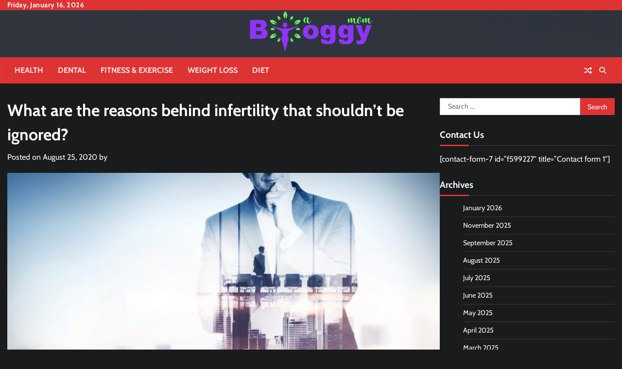

--- FILE ---
content_type: text/html; charset=UTF-8
request_url: https://www.abloggymom.com/what-are-the-reasons-behind-infertility-that-shouldnt-be-ignored/
body_size: 10960
content:
<!doctype html>
<html lang="en-US">
<head>
	<meta charset="UTF-8">
	<meta name="viewport" content="width=device-width, initial-scale=1">
	<link rel="profile" href="https://gmpg.org/xfn/11">
		<meta property="og:image" content="https://www.abloggymom.com/wp-content/uploads/2024/06/Business2.jpg">

	<title>What are the reasons behind infertility that shouldn’t be ignored? &#8211; A Bloggy Mom</title>
<meta name='robots' content='max-image-preview:large' />
	<style>img:is([sizes="auto" i], [sizes^="auto," i]) { contain-intrinsic-size: 3000px 1500px }</style>
	<link rel="alternate" type="application/rss+xml" title="A Bloggy Mom &raquo; Feed" href="https://www.abloggymom.com/feed/" />
<link rel="alternate" type="application/rss+xml" title="A Bloggy Mom &raquo; Comments Feed" href="https://www.abloggymom.com/comments/feed/" />
<script>
window._wpemojiSettings = {"baseUrl":"https:\/\/s.w.org\/images\/core\/emoji\/16.0.1\/72x72\/","ext":".png","svgUrl":"https:\/\/s.w.org\/images\/core\/emoji\/16.0.1\/svg\/","svgExt":".svg","source":{"concatemoji":"https:\/\/www.abloggymom.com\/wp-includes\/js\/wp-emoji-release.min.js?ver=6.8.3"}};
/*! This file is auto-generated */
!function(s,n){var o,i,e;function c(e){try{var t={supportTests:e,timestamp:(new Date).valueOf()};sessionStorage.setItem(o,JSON.stringify(t))}catch(e){}}function p(e,t,n){e.clearRect(0,0,e.canvas.width,e.canvas.height),e.fillText(t,0,0);var t=new Uint32Array(e.getImageData(0,0,e.canvas.width,e.canvas.height).data),a=(e.clearRect(0,0,e.canvas.width,e.canvas.height),e.fillText(n,0,0),new Uint32Array(e.getImageData(0,0,e.canvas.width,e.canvas.height).data));return t.every(function(e,t){return e===a[t]})}function u(e,t){e.clearRect(0,0,e.canvas.width,e.canvas.height),e.fillText(t,0,0);for(var n=e.getImageData(16,16,1,1),a=0;a<n.data.length;a++)if(0!==n.data[a])return!1;return!0}function f(e,t,n,a){switch(t){case"flag":return n(e,"\ud83c\udff3\ufe0f\u200d\u26a7\ufe0f","\ud83c\udff3\ufe0f\u200b\u26a7\ufe0f")?!1:!n(e,"\ud83c\udde8\ud83c\uddf6","\ud83c\udde8\u200b\ud83c\uddf6")&&!n(e,"\ud83c\udff4\udb40\udc67\udb40\udc62\udb40\udc65\udb40\udc6e\udb40\udc67\udb40\udc7f","\ud83c\udff4\u200b\udb40\udc67\u200b\udb40\udc62\u200b\udb40\udc65\u200b\udb40\udc6e\u200b\udb40\udc67\u200b\udb40\udc7f");case"emoji":return!a(e,"\ud83e\udedf")}return!1}function g(e,t,n,a){var r="undefined"!=typeof WorkerGlobalScope&&self instanceof WorkerGlobalScope?new OffscreenCanvas(300,150):s.createElement("canvas"),o=r.getContext("2d",{willReadFrequently:!0}),i=(o.textBaseline="top",o.font="600 32px Arial",{});return e.forEach(function(e){i[e]=t(o,e,n,a)}),i}function t(e){var t=s.createElement("script");t.src=e,t.defer=!0,s.head.appendChild(t)}"undefined"!=typeof Promise&&(o="wpEmojiSettingsSupports",i=["flag","emoji"],n.supports={everything:!0,everythingExceptFlag:!0},e=new Promise(function(e){s.addEventListener("DOMContentLoaded",e,{once:!0})}),new Promise(function(t){var n=function(){try{var e=JSON.parse(sessionStorage.getItem(o));if("object"==typeof e&&"number"==typeof e.timestamp&&(new Date).valueOf()<e.timestamp+604800&&"object"==typeof e.supportTests)return e.supportTests}catch(e){}return null}();if(!n){if("undefined"!=typeof Worker&&"undefined"!=typeof OffscreenCanvas&&"undefined"!=typeof URL&&URL.createObjectURL&&"undefined"!=typeof Blob)try{var e="postMessage("+g.toString()+"("+[JSON.stringify(i),f.toString(),p.toString(),u.toString()].join(",")+"));",a=new Blob([e],{type:"text/javascript"}),r=new Worker(URL.createObjectURL(a),{name:"wpTestEmojiSupports"});return void(r.onmessage=function(e){c(n=e.data),r.terminate(),t(n)})}catch(e){}c(n=g(i,f,p,u))}t(n)}).then(function(e){for(var t in e)n.supports[t]=e[t],n.supports.everything=n.supports.everything&&n.supports[t],"flag"!==t&&(n.supports.everythingExceptFlag=n.supports.everythingExceptFlag&&n.supports[t]);n.supports.everythingExceptFlag=n.supports.everythingExceptFlag&&!n.supports.flag,n.DOMReady=!1,n.readyCallback=function(){n.DOMReady=!0}}).then(function(){return e}).then(function(){var e;n.supports.everything||(n.readyCallback(),(e=n.source||{}).concatemoji?t(e.concatemoji):e.wpemoji&&e.twemoji&&(t(e.twemoji),t(e.wpemoji)))}))}((window,document),window._wpemojiSettings);
</script>

<style id='wp-emoji-styles-inline-css'>

	img.wp-smiley, img.emoji {
		display: inline !important;
		border: none !important;
		box-shadow: none !important;
		height: 1em !important;
		width: 1em !important;
		margin: 0 0.07em !important;
		vertical-align: -0.1em !important;
		background: none !important;
		padding: 0 !important;
	}
</style>
<link rel='stylesheet' id='wp-block-library-css' href='https://www.abloggymom.com/wp-includes/css/dist/block-library/style.min.css?ver=6.8.3' media='all' />
<style id='wp-block-library-theme-inline-css'>
.wp-block-audio :where(figcaption){color:#555;font-size:13px;text-align:center}.is-dark-theme .wp-block-audio :where(figcaption){color:#ffffffa6}.wp-block-audio{margin:0 0 1em}.wp-block-code{border:1px solid #ccc;border-radius:4px;font-family:Menlo,Consolas,monaco,monospace;padding:.8em 1em}.wp-block-embed :where(figcaption){color:#555;font-size:13px;text-align:center}.is-dark-theme .wp-block-embed :where(figcaption){color:#ffffffa6}.wp-block-embed{margin:0 0 1em}.blocks-gallery-caption{color:#555;font-size:13px;text-align:center}.is-dark-theme .blocks-gallery-caption{color:#ffffffa6}:root :where(.wp-block-image figcaption){color:#555;font-size:13px;text-align:center}.is-dark-theme :root :where(.wp-block-image figcaption){color:#ffffffa6}.wp-block-image{margin:0 0 1em}.wp-block-pullquote{border-bottom:4px solid;border-top:4px solid;color:currentColor;margin-bottom:1.75em}.wp-block-pullquote cite,.wp-block-pullquote footer,.wp-block-pullquote__citation{color:currentColor;font-size:.8125em;font-style:normal;text-transform:uppercase}.wp-block-quote{border-left:.25em solid;margin:0 0 1.75em;padding-left:1em}.wp-block-quote cite,.wp-block-quote footer{color:currentColor;font-size:.8125em;font-style:normal;position:relative}.wp-block-quote:where(.has-text-align-right){border-left:none;border-right:.25em solid;padding-left:0;padding-right:1em}.wp-block-quote:where(.has-text-align-center){border:none;padding-left:0}.wp-block-quote.is-large,.wp-block-quote.is-style-large,.wp-block-quote:where(.is-style-plain){border:none}.wp-block-search .wp-block-search__label{font-weight:700}.wp-block-search__button{border:1px solid #ccc;padding:.375em .625em}:where(.wp-block-group.has-background){padding:1.25em 2.375em}.wp-block-separator.has-css-opacity{opacity:.4}.wp-block-separator{border:none;border-bottom:2px solid;margin-left:auto;margin-right:auto}.wp-block-separator.has-alpha-channel-opacity{opacity:1}.wp-block-separator:not(.is-style-wide):not(.is-style-dots){width:100px}.wp-block-separator.has-background:not(.is-style-dots){border-bottom:none;height:1px}.wp-block-separator.has-background:not(.is-style-wide):not(.is-style-dots){height:2px}.wp-block-table{margin:0 0 1em}.wp-block-table td,.wp-block-table th{word-break:normal}.wp-block-table :where(figcaption){color:#555;font-size:13px;text-align:center}.is-dark-theme .wp-block-table :where(figcaption){color:#ffffffa6}.wp-block-video :where(figcaption){color:#555;font-size:13px;text-align:center}.is-dark-theme .wp-block-video :where(figcaption){color:#ffffffa6}.wp-block-video{margin:0 0 1em}:root :where(.wp-block-template-part.has-background){margin-bottom:0;margin-top:0;padding:1.25em 2.375em}
</style>
<style id='classic-theme-styles-inline-css'>
/*! This file is auto-generated */
.wp-block-button__link{color:#fff;background-color:#32373c;border-radius:9999px;box-shadow:none;text-decoration:none;padding:calc(.667em + 2px) calc(1.333em + 2px);font-size:1.125em}.wp-block-file__button{background:#32373c;color:#fff;text-decoration:none}
</style>
<style id='global-styles-inline-css'>
:root{--wp--preset--aspect-ratio--square: 1;--wp--preset--aspect-ratio--4-3: 4/3;--wp--preset--aspect-ratio--3-4: 3/4;--wp--preset--aspect-ratio--3-2: 3/2;--wp--preset--aspect-ratio--2-3: 2/3;--wp--preset--aspect-ratio--16-9: 16/9;--wp--preset--aspect-ratio--9-16: 9/16;--wp--preset--color--black: #000000;--wp--preset--color--cyan-bluish-gray: #abb8c3;--wp--preset--color--white: #ffffff;--wp--preset--color--pale-pink: #f78da7;--wp--preset--color--vivid-red: #cf2e2e;--wp--preset--color--luminous-vivid-orange: #ff6900;--wp--preset--color--luminous-vivid-amber: #fcb900;--wp--preset--color--light-green-cyan: #7bdcb5;--wp--preset--color--vivid-green-cyan: #00d084;--wp--preset--color--pale-cyan-blue: #8ed1fc;--wp--preset--color--vivid-cyan-blue: #0693e3;--wp--preset--color--vivid-purple: #9b51e0;--wp--preset--gradient--vivid-cyan-blue-to-vivid-purple: linear-gradient(135deg,rgba(6,147,227,1) 0%,rgb(155,81,224) 100%);--wp--preset--gradient--light-green-cyan-to-vivid-green-cyan: linear-gradient(135deg,rgb(122,220,180) 0%,rgb(0,208,130) 100%);--wp--preset--gradient--luminous-vivid-amber-to-luminous-vivid-orange: linear-gradient(135deg,rgba(252,185,0,1) 0%,rgba(255,105,0,1) 100%);--wp--preset--gradient--luminous-vivid-orange-to-vivid-red: linear-gradient(135deg,rgba(255,105,0,1) 0%,rgb(207,46,46) 100%);--wp--preset--gradient--very-light-gray-to-cyan-bluish-gray: linear-gradient(135deg,rgb(238,238,238) 0%,rgb(169,184,195) 100%);--wp--preset--gradient--cool-to-warm-spectrum: linear-gradient(135deg,rgb(74,234,220) 0%,rgb(151,120,209) 20%,rgb(207,42,186) 40%,rgb(238,44,130) 60%,rgb(251,105,98) 80%,rgb(254,248,76) 100%);--wp--preset--gradient--blush-light-purple: linear-gradient(135deg,rgb(255,206,236) 0%,rgb(152,150,240) 100%);--wp--preset--gradient--blush-bordeaux: linear-gradient(135deg,rgb(254,205,165) 0%,rgb(254,45,45) 50%,rgb(107,0,62) 100%);--wp--preset--gradient--luminous-dusk: linear-gradient(135deg,rgb(255,203,112) 0%,rgb(199,81,192) 50%,rgb(65,88,208) 100%);--wp--preset--gradient--pale-ocean: linear-gradient(135deg,rgb(255,245,203) 0%,rgb(182,227,212) 50%,rgb(51,167,181) 100%);--wp--preset--gradient--electric-grass: linear-gradient(135deg,rgb(202,248,128) 0%,rgb(113,206,126) 100%);--wp--preset--gradient--midnight: linear-gradient(135deg,rgb(2,3,129) 0%,rgb(40,116,252) 100%);--wp--preset--font-size--small: 12px;--wp--preset--font-size--medium: 20px;--wp--preset--font-size--large: 36px;--wp--preset--font-size--x-large: 42px;--wp--preset--font-size--regular: 16px;--wp--preset--font-size--larger: 36px;--wp--preset--font-size--huge: 48px;--wp--preset--spacing--20: 0.44rem;--wp--preset--spacing--30: 0.67rem;--wp--preset--spacing--40: 1rem;--wp--preset--spacing--50: 1.5rem;--wp--preset--spacing--60: 2.25rem;--wp--preset--spacing--70: 3.38rem;--wp--preset--spacing--80: 5.06rem;--wp--preset--shadow--natural: 6px 6px 9px rgba(0, 0, 0, 0.2);--wp--preset--shadow--deep: 12px 12px 50px rgba(0, 0, 0, 0.4);--wp--preset--shadow--sharp: 6px 6px 0px rgba(0, 0, 0, 0.2);--wp--preset--shadow--outlined: 6px 6px 0px -3px rgba(255, 255, 255, 1), 6px 6px rgba(0, 0, 0, 1);--wp--preset--shadow--crisp: 6px 6px 0px rgba(0, 0, 0, 1);}:where(.is-layout-flex){gap: 0.5em;}:where(.is-layout-grid){gap: 0.5em;}body .is-layout-flex{display: flex;}.is-layout-flex{flex-wrap: wrap;align-items: center;}.is-layout-flex > :is(*, div){margin: 0;}body .is-layout-grid{display: grid;}.is-layout-grid > :is(*, div){margin: 0;}:where(.wp-block-columns.is-layout-flex){gap: 2em;}:where(.wp-block-columns.is-layout-grid){gap: 2em;}:where(.wp-block-post-template.is-layout-flex){gap: 1.25em;}:where(.wp-block-post-template.is-layout-grid){gap: 1.25em;}.has-black-color{color: var(--wp--preset--color--black) !important;}.has-cyan-bluish-gray-color{color: var(--wp--preset--color--cyan-bluish-gray) !important;}.has-white-color{color: var(--wp--preset--color--white) !important;}.has-pale-pink-color{color: var(--wp--preset--color--pale-pink) !important;}.has-vivid-red-color{color: var(--wp--preset--color--vivid-red) !important;}.has-luminous-vivid-orange-color{color: var(--wp--preset--color--luminous-vivid-orange) !important;}.has-luminous-vivid-amber-color{color: var(--wp--preset--color--luminous-vivid-amber) !important;}.has-light-green-cyan-color{color: var(--wp--preset--color--light-green-cyan) !important;}.has-vivid-green-cyan-color{color: var(--wp--preset--color--vivid-green-cyan) !important;}.has-pale-cyan-blue-color{color: var(--wp--preset--color--pale-cyan-blue) !important;}.has-vivid-cyan-blue-color{color: var(--wp--preset--color--vivid-cyan-blue) !important;}.has-vivid-purple-color{color: var(--wp--preset--color--vivid-purple) !important;}.has-black-background-color{background-color: var(--wp--preset--color--black) !important;}.has-cyan-bluish-gray-background-color{background-color: var(--wp--preset--color--cyan-bluish-gray) !important;}.has-white-background-color{background-color: var(--wp--preset--color--white) !important;}.has-pale-pink-background-color{background-color: var(--wp--preset--color--pale-pink) !important;}.has-vivid-red-background-color{background-color: var(--wp--preset--color--vivid-red) !important;}.has-luminous-vivid-orange-background-color{background-color: var(--wp--preset--color--luminous-vivid-orange) !important;}.has-luminous-vivid-amber-background-color{background-color: var(--wp--preset--color--luminous-vivid-amber) !important;}.has-light-green-cyan-background-color{background-color: var(--wp--preset--color--light-green-cyan) !important;}.has-vivid-green-cyan-background-color{background-color: var(--wp--preset--color--vivid-green-cyan) !important;}.has-pale-cyan-blue-background-color{background-color: var(--wp--preset--color--pale-cyan-blue) !important;}.has-vivid-cyan-blue-background-color{background-color: var(--wp--preset--color--vivid-cyan-blue) !important;}.has-vivid-purple-background-color{background-color: var(--wp--preset--color--vivid-purple) !important;}.has-black-border-color{border-color: var(--wp--preset--color--black) !important;}.has-cyan-bluish-gray-border-color{border-color: var(--wp--preset--color--cyan-bluish-gray) !important;}.has-white-border-color{border-color: var(--wp--preset--color--white) !important;}.has-pale-pink-border-color{border-color: var(--wp--preset--color--pale-pink) !important;}.has-vivid-red-border-color{border-color: var(--wp--preset--color--vivid-red) !important;}.has-luminous-vivid-orange-border-color{border-color: var(--wp--preset--color--luminous-vivid-orange) !important;}.has-luminous-vivid-amber-border-color{border-color: var(--wp--preset--color--luminous-vivid-amber) !important;}.has-light-green-cyan-border-color{border-color: var(--wp--preset--color--light-green-cyan) !important;}.has-vivid-green-cyan-border-color{border-color: var(--wp--preset--color--vivid-green-cyan) !important;}.has-pale-cyan-blue-border-color{border-color: var(--wp--preset--color--pale-cyan-blue) !important;}.has-vivid-cyan-blue-border-color{border-color: var(--wp--preset--color--vivid-cyan-blue) !important;}.has-vivid-purple-border-color{border-color: var(--wp--preset--color--vivid-purple) !important;}.has-vivid-cyan-blue-to-vivid-purple-gradient-background{background: var(--wp--preset--gradient--vivid-cyan-blue-to-vivid-purple) !important;}.has-light-green-cyan-to-vivid-green-cyan-gradient-background{background: var(--wp--preset--gradient--light-green-cyan-to-vivid-green-cyan) !important;}.has-luminous-vivid-amber-to-luminous-vivid-orange-gradient-background{background: var(--wp--preset--gradient--luminous-vivid-amber-to-luminous-vivid-orange) !important;}.has-luminous-vivid-orange-to-vivid-red-gradient-background{background: var(--wp--preset--gradient--luminous-vivid-orange-to-vivid-red) !important;}.has-very-light-gray-to-cyan-bluish-gray-gradient-background{background: var(--wp--preset--gradient--very-light-gray-to-cyan-bluish-gray) !important;}.has-cool-to-warm-spectrum-gradient-background{background: var(--wp--preset--gradient--cool-to-warm-spectrum) !important;}.has-blush-light-purple-gradient-background{background: var(--wp--preset--gradient--blush-light-purple) !important;}.has-blush-bordeaux-gradient-background{background: var(--wp--preset--gradient--blush-bordeaux) !important;}.has-luminous-dusk-gradient-background{background: var(--wp--preset--gradient--luminous-dusk) !important;}.has-pale-ocean-gradient-background{background: var(--wp--preset--gradient--pale-ocean) !important;}.has-electric-grass-gradient-background{background: var(--wp--preset--gradient--electric-grass) !important;}.has-midnight-gradient-background{background: var(--wp--preset--gradient--midnight) !important;}.has-small-font-size{font-size: var(--wp--preset--font-size--small) !important;}.has-medium-font-size{font-size: var(--wp--preset--font-size--medium) !important;}.has-large-font-size{font-size: var(--wp--preset--font-size--large) !important;}.has-x-large-font-size{font-size: var(--wp--preset--font-size--x-large) !important;}
:where(.wp-block-post-template.is-layout-flex){gap: 1.25em;}:where(.wp-block-post-template.is-layout-grid){gap: 1.25em;}
:where(.wp-block-columns.is-layout-flex){gap: 2em;}:where(.wp-block-columns.is-layout-grid){gap: 2em;}
:root :where(.wp-block-pullquote){font-size: 1.5em;line-height: 1.6;}
</style>
<link rel='stylesheet' id='random-news-fonts-css' href='https://www.abloggymom.com/wp-content/fonts/1edafc42445c18b0a3898c6e9c02dd93.css' media='all' />
<link rel='stylesheet' id='random-news-slick-style-css' href='https://www.abloggymom.com/wp-content/themes/random-news/assets/css/slick.min.css?ver=1.8.0' media='all' />
<link rel='stylesheet' id='random-news-fontawesome-style-css' href='https://www.abloggymom.com/wp-content/themes/random-news/assets/css/fontawesome.min.css?ver=6.4.2' media='all' />
<link rel='stylesheet' id='random-news-blocks-style-css' href='https://www.abloggymom.com/wp-content/themes/random-news/assets/css/blocks.min.css?ver=6.8.3' media='all' />
<link rel='stylesheet' id='random-news-style-css' href='https://www.abloggymom.com/wp-content/themes/random-news/style.css?ver=1.0.5' media='all' />
<link rel='stylesheet' id='reality-news-style-css' href='https://www.abloggymom.com/wp-content/themes/reality-news/style.css?ver=1.0.2' media='all' />
<link rel='stylesheet' id='random-news-endless-river-style-css' href='https://www.abloggymom.com/wp-content/themes/random-news/assets/css/endless-river.min.css?ver=1.8.0' media='all' />
<script src="https://www.abloggymom.com/wp-includes/js/jquery/jquery.min.js?ver=3.7.1" id="jquery-core-js"></script>
<script src="https://www.abloggymom.com/wp-includes/js/jquery/jquery-migrate.min.js?ver=3.4.1" id="jquery-migrate-js"></script>
<link rel="https://api.w.org/" href="https://www.abloggymom.com/wp-json/" /><link rel="alternate" title="JSON" type="application/json" href="https://www.abloggymom.com/wp-json/wp/v2/posts/657" /><link rel="EditURI" type="application/rsd+xml" title="RSD" href="https://www.abloggymom.com/xmlrpc.php?rsd" />
<meta name="generator" content="WordPress 6.8.3" />
<link rel="canonical" href="https://www.abloggymom.com/what-are-the-reasons-behind-infertility-that-shouldnt-be-ignored/" />
<link rel='shortlink' href='https://www.abloggymom.com/?p=657' />
<link rel="alternate" title="oEmbed (JSON)" type="application/json+oembed" href="https://www.abloggymom.com/wp-json/oembed/1.0/embed?url=https%3A%2F%2Fwww.abloggymom.com%2Fwhat-are-the-reasons-behind-infertility-that-shouldnt-be-ignored%2F" />
<link rel="alternate" title="oEmbed (XML)" type="text/xml+oembed" href="https://www.abloggymom.com/wp-json/oembed/1.0/embed?url=https%3A%2F%2Fwww.abloggymom.com%2Fwhat-are-the-reasons-behind-infertility-that-shouldnt-be-ignored%2F&#038;format=xml" />
	<style type="text/css">

		/* Site title */
		.site-title a{
			color: #ffffff;
		}
		/* End Site title */

	</style>
	
<style type="text/css" id="breadcrumb-trail-css">.trail-items li:not(:last-child):after {content: "/";}</style>
	<style type="text/css">

		/* Site title and tagline color css */
		.site-title a{
			color: #ffffff;
		}
		.site-description {
			color: #404040;
		}
		/* End Site title and tagline color css */

		/*Typography CSS*/

		
		
		
		
	/*End Typography CSS*/

</style>

	<link rel="icon" href="https://www.abloggymom.com/wp-content/uploads/2024/06/A-Bloggy-Mom-Favicon-150x150.png" sizes="32x32" />
<link rel="icon" href="https://www.abloggymom.com/wp-content/uploads/2024/06/A-Bloggy-Mom-Favicon.png" sizes="192x192" />
<link rel="apple-touch-icon" href="https://www.abloggymom.com/wp-content/uploads/2024/06/A-Bloggy-Mom-Favicon.png" />
<meta name="msapplication-TileImage" content="https://www.abloggymom.com/wp-content/uploads/2024/06/A-Bloggy-Mom-Favicon.png" />
</head>

<body class="wp-singular post-template-default single single-post postid-657 single-format-standard wp-custom-logo wp-embed-responsive wp-theme-random-news wp-child-theme-reality-news dark-mode light-mode section-header-1 right-sidebar">
		<div id="page" class="site">
		<a class="skip-link screen-reader-text" href="#primary-content">Skip to content</a>

		<div id="loader">
			<div class="loader-container">
				<div id="preloader">
					<div class="pre-loader-7"></div>
				</div>
			</div>
		</div><!-- #loader -->

		<header id="masthead" class="site-header">
							<div class="top-header">
					<div class="theme-wrapper">
						<div class="top-header-wrap">
							<div class="left-side">
								<div class="top-info">
									Friday, January 16, 2026								</div>
							</div>

							<div class="right-side">
								<div class="social-icons">
																	</div>
							</div>
						</div>
					</div>
				</div>
						<div class="middle-header adore-header-image" style="background-image: url('https://www.abloggymom.com/wp-content/uploads/2024/04/cropped-image-2.png')">
				<div class="theme-wrapper">

					
					<div class="middle-header-wrap no-advertisement_image">

						<div class="site-branding">
															<div class="site-logo">
									<a href="https://www.abloggymom.com/" class="custom-logo-link" rel="home"><img width="300" height="90" src="https://www.abloggymom.com/wp-content/uploads/2024/06/A-Bloggy-Mom-e1717572946699.png" class="custom-logo" alt="A Bloggy Mom" decoding="async" /></a>								</div>
														</div><!-- .site-branding -->

						
					</div>
				</div>
			</div>
			<div class="header-outer-wrapper">
				<div class="adore-header">
					<div class="theme-wrapper">
						<div class="header-wrapper">

							<div class="header-nav-search">
								<div class="header-navigation">
									<nav id="site-navigation" class="main-navigation">
										<button class="menu-toggle" aria-controls="primary-menu" aria-expanded="false">
											<span></span>
											<span></span>
											<span></span>
										</button>
										<div class="menu-home-container"><ul id="primary-menu" class="menu"><li id="menu-item-1650" class="menu-item menu-item-type-taxonomy menu-item-object-category current-post-ancestor current-menu-parent current-post-parent menu-item-1650"><a href="https://www.abloggymom.com/category/health/">Health</a></li>
<li id="menu-item-1651" class="menu-item menu-item-type-taxonomy menu-item-object-category menu-item-1651"><a href="https://www.abloggymom.com/category/dental/">Dental</a></li>
<li id="menu-item-1652" class="menu-item menu-item-type-taxonomy menu-item-object-category menu-item-1652"><a href="https://www.abloggymom.com/category/fitness-exercise/">Fitness &amp; Exercise</a></li>
<li id="menu-item-1653" class="menu-item menu-item-type-taxonomy menu-item-object-category menu-item-1653"><a href="https://www.abloggymom.com/category/weight-loss/">Weight Loss</a></li>
<li id="menu-item-1654" class="menu-item menu-item-type-taxonomy menu-item-object-category menu-item-1654"><a href="https://www.abloggymom.com/category/diet/">Diet</a></li>
</ul></div>									</nav><!-- #site-navigation -->
								</div>

								<div class="header-end">
																			<div class="display-random-post">
																								<a href="https://www.abloggymom.com/what-you-should-know-before-getting-botox/" title="View Random Post">
														<i class="fas fa-random"></i>
													</a>
																							</div>
																		<div class="navigation-search">
										<div class="navigation-search-wrap">
											<a href="#" title="Search" class="navigation-search-icon">
												<i class="fa fa-search"></i>
											</a>
											<div class="navigation-search-form">
												<form role="search" method="get" class="search-form" action="https://www.abloggymom.com/">
				<label>
					<span class="screen-reader-text">Search for:</span>
					<input type="search" class="search-field" placeholder="Search &hellip;" value="" name="s" />
				</label>
				<input type="submit" class="search-submit" value="Search" />
			</form>											</div>
										</div>
									</div>
								</div>
							</div>
						</div>
					</div>
				</div>
			</div>
		</header><!-- #masthead -->

		<div id="primary-content" class="primary-content">

			
				<div id="content" class="site-content theme-wrapper">
					<div class="theme-wrap">

					
<main id="primary" class="site-main">

	
<article id="post-657" class="post-657 post type-post status-publish format-standard has-post-thumbnail hentry category-health">
			<header class="entry-header">
			<h1 class="entry-title">What are the reasons behind infertility that shouldn’t be ignored?</h1>		</header><!-- .entry-header -->
					<div class="entry-meta">
				<span class="posted-on">Posted on <a href="https://www.abloggymom.com/what-are-the-reasons-behind-infertility-that-shouldnt-be-ignored/" rel="bookmark"><time class="entry-date published updated" datetime="2020-08-25T19:13:51+00:00">August 25, 2020</time></a></span><span class="byline"> by <span class="author vcard"><a class="url fn n" href="https://www.abloggymom.com/author/"></a></span></span>			</div><!-- .entry-meta -->
				
	
		<div class="post-thumbnail">
			<img width="770" height="470" src="https://www.abloggymom.com/wp-content/uploads/2024/06/Business2.jpg" class="attachment-post-thumbnail size-post-thumbnail wp-post-image" alt="" decoding="async" fetchpriority="high" srcset="https://www.abloggymom.com/wp-content/uploads/2024/06/Business2.jpg 770w, https://www.abloggymom.com/wp-content/uploads/2024/06/Business2-300x183.jpg 300w, https://www.abloggymom.com/wp-content/uploads/2024/06/Business2-768x469.jpg 768w" sizes="(max-width: 770px) 100vw, 770px" />		</div><!-- .post-thumbnail -->

		
	<div class="entry-content">
		<p><span style="font-weight: 400;">The fertility topic is getting limelight for some time, especially among the couple who are trying to conceive. There are some cases; people have to go through the infertility issues. It is advisable that one shouldn’t ignore the signs that your body is giving about infertility. Regardless of gender, anyone can get the prominent symptoms of impotence and should immediately contact the doctors. </span></p>
<p><span style="font-weight: 400;">Let’s start discussing the signs of infertility in both women and men that shouldn’t be ignored. </span></p>
<p><b><i>Signs of infertility for women</i></b></p>
<p>&nbsp;</p>
<ul>
<li><b><i>Outbursts of acne</i></b></li>
</ul>
<p>&nbsp;</p>
<p><span style="font-weight: 400;">Women generally find the sudden facial changes in forms of acne, which is a clear indication of infertility. This happens because of irregular hormonal changes that can further results in PCOS or some other kind of pregnancy issue. </span></p>
<p>&nbsp;</p>
<ul>
<li><b><i>Irregular periods</i></b></li>
</ul>
<p>&nbsp;</p>
<p><span style="font-weight: 400;">Irregular menstrual periods depend on the ovulation, which usually affects your pregnancy. Absence or heavy flow is one of the most noticeable signs of infertility. Apart from this, one should also look out for painful periods. </span></p>
<p>&nbsp;</p>
<ul>
<li><b><i>Seeking a change in hair growth and weight gain</i></b></li>
</ul>
<p>&nbsp;</p>
<p><span style="font-weight: 400;">Hair growth and weight gain are considered to be underrated signs of fertility. This occurred because a female body starts producing male hormones. There are some females as well who begin experiencing hair loss due to autoimmune disorders. </span></p>
<p><b><i>Signs of infertility for men</i></b></p>
<p>&nbsp;</p>
<ul>
<li><b><i>Experiencing testicular pain</i></b></li>
</ul>
<p>&nbsp;</p>
<p><span style="font-weight: 400;">Testicular pain comes with unannounced swelling and pain. Other than this, testicular torsion or the possible hernia might be a possible reason. So, one should contact the doctor if you are doubtful of any of these symptoms. </span></p>
<p>&nbsp;</p>
<ul>
<li><b><i>Doubtful sex drive</i></b></li>
</ul>
<p>&nbsp;</p>
<p><span style="font-weight: 400;">Male hormones are responsible for increasing the sex drive. It becomes a matter of concern when there is an inability to produce sperms. Even the sex drive is hampered by the problems related to the pituitary gland and even the hypothalamus. </span></p>
<p>&nbsp;</p>
<ul>
<li><b><i>Erectile dysfunction</i></b></li>
</ul>
<p>&nbsp;</p>
<p><span style="font-weight: 400;">Most of the males are nowadays face fertility issues. The cause behind it can be a metal framework, stress level, any kind of injury, or blood flow problems. Men shouldn’t ignore these signs as they are a clear indication of infertility. </span></p>
<p><span style="font-weight: 400;">Balance Fertility is the best place to get infertility treatment. Here, you will get the expert insight whenever you click on </span><a href="https://www.balancefertility.co.uk/"><b>https://www.balancefertility.co.uk</b></a><span style="font-weight: 400;">. </span></p>
<p>&nbsp;</p>
	</div><!-- .entry-content -->
	<footer class="entry-footer">
		<span class="cat-links">Posted in <a href="https://www.abloggymom.com/category/health/" rel="category tag">Health</a></span>	</footer><!-- .entry-footer -->
</article><!-- #post-657 -->

	<nav class="navigation post-navigation" aria-label="Posts">
		<h2 class="screen-reader-text">Post navigation</h2>
		<div class="nav-links"><div class="nav-previous"><a href="https://www.abloggymom.com/tips-for-cooking-cannabis-tropicals/" rel="prev"><span class="nav-subtitle">Previous:</span> <span class="nav-title">Tips for cooking cannabis tropicals</span></a></div><div class="nav-next"><a href="https://www.abloggymom.com/what-are-the-different-kinds-of-hernia-procedures/" rel="next"><span class="nav-subtitle">Next:</span> <span class="nav-title">What are The Different Kinds of Hernia Procedures?</span></a></div></div>
	</nav>					<div class="related-posts">
						<h2>Related Posts</h2>
						<div class="theme-archive-layout grid-layout grid-column-3">
															<article id="post-1180" class="post-1180 post type-post status-publish format-standard has-post-thumbnail hentry category-health">
									<div class="post-item post-grid">
										<div class="post-item-image">
											
		<div class="post-thumbnail">
			<img width="1000" height="611" src="https://www.abloggymom.com/wp-content/uploads/2024/06/Auto4.png" class="attachment-post-thumbnail size-post-thumbnail wp-post-image" alt="" decoding="async" srcset="https://www.abloggymom.com/wp-content/uploads/2024/06/Auto4.png 1000w, https://www.abloggymom.com/wp-content/uploads/2024/06/Auto4-300x183.png 300w, https://www.abloggymom.com/wp-content/uploads/2024/06/Auto4-768x469.png 768w" sizes="(max-width: 1000px) 100vw, 1000px" />		</div><!-- .post-thumbnail -->

												</div>
										<div class="post-item-content">
											<div class="entry-cat no-bg">
												<ul class="post-categories">
	<li><a href="https://www.abloggymom.com/category/health/" rel="category tag">Health</a></li></ul>											</div>
											<h2 class="entry-title"><a href="https://www.abloggymom.com/common-types-of-addiction-treatment/" rel="bookmark">Common Types of Addiction Treatment</a></h2>											<ul class="entry-meta">
												<li class="post-author"> <a href="https://www.abloggymom.com/author/admin/">Connor Robson</a></li>
												<li class="post-date"> <span class="far fa-calendar-alt"></span>July 9, 2021</li>
												<li class="post-comment"> <span class="far fa-comment"></span>0</li>
											</ul>
											<div class="post-content">
												<p>Seeking professional help is a perfect solution for a person struggling with drug and alcohol addiction. There are several treatment programs offered in addiction treatment [&hellip;]</p>
											</div><!-- post-content -->
										</div>
									</div>
								</article>
																<article id="post-378" class="post-378 post type-post status-publish format-standard has-post-thumbnail hentry category-health">
									<div class="post-item post-grid">
										<div class="post-item-image">
											
		<div class="post-thumbnail">
			<img width="1500" height="750" src="https://www.abloggymom.com/wp-content/uploads/2024/06/Health2.jpg" class="attachment-post-thumbnail size-post-thumbnail wp-post-image" alt="" decoding="async" srcset="https://www.abloggymom.com/wp-content/uploads/2024/06/Health2.jpg 1500w, https://www.abloggymom.com/wp-content/uploads/2024/06/Health2-300x150.jpg 300w, https://www.abloggymom.com/wp-content/uploads/2024/06/Health2-1024x512.jpg 1024w, https://www.abloggymom.com/wp-content/uploads/2024/06/Health2-768x384.jpg 768w" sizes="(max-width: 1500px) 100vw, 1500px" />		</div><!-- .post-thumbnail -->

												</div>
										<div class="post-item-content">
											<div class="entry-cat no-bg">
												<ul class="post-categories">
	<li><a href="https://www.abloggymom.com/category/health/" rel="category tag">Health</a></li></ul>											</div>
											<h2 class="entry-title"><a href="https://www.abloggymom.com/signs-of-a-quality-pediatrician/" rel="bookmark">Signs of a Quality Pediatrician</a></h2>											<ul class="entry-meta">
												<li class="post-author"> <a href="https://www.abloggymom.com/author/admin/">Connor Robson</a></li>
												<li class="post-date"> <span class="far fa-calendar-alt"></span>March 23, 2020</li>
												<li class="post-comment"> <span class="far fa-comment"></span>0</li>
											</ul>
											<div class="post-content">
												<p>What makes a Pediatrician near Plano, TX the right doctor for a child? If a person hasn’t given this much thought, they aren’t alone. Most [&hellip;]</p>
											</div><!-- post-content -->
										</div>
									</div>
								</article>
																<article id="post-824" class="post-824 post type-post status-publish format-standard has-post-thumbnail hentry category-health">
									<div class="post-item post-grid">
										<div class="post-item-image">
											
		<div class="post-thumbnail">
			<img width="300" height="168" src="https://www.abloggymom.com/wp-content/uploads/2024/06/Health1.jpeg" class="attachment-post-thumbnail size-post-thumbnail wp-post-image" alt="" decoding="async" loading="lazy" />		</div><!-- .post-thumbnail -->

												</div>
										<div class="post-item-content">
											<div class="entry-cat no-bg">
												<ul class="post-categories">
	<li><a href="https://www.abloggymom.com/category/health/" rel="category tag">Health</a></li></ul>											</div>
											<h2 class="entry-title"><a href="https://www.abloggymom.com/the-universe-of-medical-insurance-plans/" rel="bookmark">The universe of medical insurance plans</a></h2>											<ul class="entry-meta">
												<li class="post-author"> <a href="https://www.abloggymom.com/author/admin/">Connor Robson</a></li>
												<li class="post-date"> <span class="far fa-calendar-alt"></span>October 20, 2020</li>
												<li class="post-comment"> <span class="far fa-comment"></span>0</li>
											</ul>
											<div class="post-content">
												<p>What is health insurance? To delve a bit into the world of health insurance, we have to start by defining what health insurance is, which [&hellip;]</p>
											</div><!-- post-content -->
										</div>
									</div>
								</article>
														</div>
					</div>
					
	</main><!-- #main -->

	
<aside id="secondary" class="widget-area">
	<section id="search-3" class="widget widget_search"><form role="search" method="get" class="search-form" action="https://www.abloggymom.com/">
				<label>
					<span class="screen-reader-text">Search for:</span>
					<input type="search" class="search-field" placeholder="Search &hellip;" value="" name="s" />
				</label>
				<input type="submit" class="search-submit" value="Search" />
			</form></section><section id="text-4" class="widget widget_text"><h2 class="widget-title">Contact Us</h2>			<div class="textwidget"><p>[contact-form-7 id=&#8221;f599227&#8243; title=&#8221;Contact form 1&#8243;]</p>
</div>
		</section><section id="archives-3" class="widget widget_archive"><h2 class="widget-title">Archives</h2>
			<ul>
					<li><a href='https://www.abloggymom.com/2026/01/'>January 2026</a></li>
	<li><a href='https://www.abloggymom.com/2025/11/'>November 2025</a></li>
	<li><a href='https://www.abloggymom.com/2025/09/'>September 2025</a></li>
	<li><a href='https://www.abloggymom.com/2025/08/'>August 2025</a></li>
	<li><a href='https://www.abloggymom.com/2025/07/'>July 2025</a></li>
	<li><a href='https://www.abloggymom.com/2025/06/'>June 2025</a></li>
	<li><a href='https://www.abloggymom.com/2025/05/'>May 2025</a></li>
	<li><a href='https://www.abloggymom.com/2025/04/'>April 2025</a></li>
	<li><a href='https://www.abloggymom.com/2025/03/'>March 2025</a></li>
	<li><a href='https://www.abloggymom.com/2025/01/'>January 2025</a></li>
	<li><a href='https://www.abloggymom.com/2024/12/'>December 2024</a></li>
	<li><a href='https://www.abloggymom.com/2024/08/'>August 2024</a></li>
	<li><a href='https://www.abloggymom.com/2024/07/'>July 2024</a></li>
	<li><a href='https://www.abloggymom.com/2024/06/'>June 2024</a></li>
	<li><a href='https://www.abloggymom.com/2024/05/'>May 2024</a></li>
	<li><a href='https://www.abloggymom.com/2024/04/'>April 2024</a></li>
	<li><a href='https://www.abloggymom.com/2024/03/'>March 2024</a></li>
	<li><a href='https://www.abloggymom.com/2024/02/'>February 2024</a></li>
	<li><a href='https://www.abloggymom.com/2023/12/'>December 2023</a></li>
	<li><a href='https://www.abloggymom.com/2023/11/'>November 2023</a></li>
	<li><a href='https://www.abloggymom.com/2023/10/'>October 2023</a></li>
	<li><a href='https://www.abloggymom.com/2023/08/'>August 2023</a></li>
	<li><a href='https://www.abloggymom.com/2023/07/'>July 2023</a></li>
	<li><a href='https://www.abloggymom.com/2023/06/'>June 2023</a></li>
	<li><a href='https://www.abloggymom.com/2023/03/'>March 2023</a></li>
	<li><a href='https://www.abloggymom.com/2022/12/'>December 2022</a></li>
	<li><a href='https://www.abloggymom.com/2022/11/'>November 2022</a></li>
	<li><a href='https://www.abloggymom.com/2022/10/'>October 2022</a></li>
	<li><a href='https://www.abloggymom.com/2022/09/'>September 2022</a></li>
	<li><a href='https://www.abloggymom.com/2022/08/'>August 2022</a></li>
	<li><a href='https://www.abloggymom.com/2022/06/'>June 2022</a></li>
	<li><a href='https://www.abloggymom.com/2022/05/'>May 2022</a></li>
	<li><a href='https://www.abloggymom.com/2022/04/'>April 2022</a></li>
	<li><a href='https://www.abloggymom.com/2022/03/'>March 2022</a></li>
	<li><a href='https://www.abloggymom.com/2022/02/'>February 2022</a></li>
	<li><a href='https://www.abloggymom.com/2022/01/'>January 2022</a></li>
	<li><a href='https://www.abloggymom.com/2021/12/'>December 2021</a></li>
	<li><a href='https://www.abloggymom.com/2021/11/'>November 2021</a></li>
	<li><a href='https://www.abloggymom.com/2021/10/'>October 2021</a></li>
	<li><a href='https://www.abloggymom.com/2021/09/'>September 2021</a></li>
	<li><a href='https://www.abloggymom.com/2021/08/'>August 2021</a></li>
	<li><a href='https://www.abloggymom.com/2021/07/'>July 2021</a></li>
	<li><a href='https://www.abloggymom.com/2021/06/'>June 2021</a></li>
	<li><a href='https://www.abloggymom.com/2021/05/'>May 2021</a></li>
	<li><a href='https://www.abloggymom.com/2021/04/'>April 2021</a></li>
	<li><a href='https://www.abloggymom.com/2021/03/'>March 2021</a></li>
	<li><a href='https://www.abloggymom.com/2021/02/'>February 2021</a></li>
	<li><a href='https://www.abloggymom.com/2021/01/'>January 2021</a></li>
	<li><a href='https://www.abloggymom.com/2020/12/'>December 2020</a></li>
	<li><a href='https://www.abloggymom.com/2020/11/'>November 2020</a></li>
	<li><a href='https://www.abloggymom.com/2020/10/'>October 2020</a></li>
	<li><a href='https://www.abloggymom.com/2020/09/'>September 2020</a></li>
	<li><a href='https://www.abloggymom.com/2020/08/'>August 2020</a></li>
	<li><a href='https://www.abloggymom.com/2020/07/'>July 2020</a></li>
	<li><a href='https://www.abloggymom.com/2020/06/'>June 2020</a></li>
	<li><a href='https://www.abloggymom.com/2020/05/'>May 2020</a></li>
	<li><a href='https://www.abloggymom.com/2020/04/'>April 2020</a></li>
	<li><a href='https://www.abloggymom.com/2020/03/'>March 2020</a></li>
	<li><a href='https://www.abloggymom.com/2020/02/'>February 2020</a></li>
	<li><a href='https://www.abloggymom.com/2020/01/'>January 2020</a></li>
	<li><a href='https://www.abloggymom.com/2019/12/'>December 2019</a></li>
	<li><a href='https://www.abloggymom.com/2019/11/'>November 2019</a></li>
	<li><a href='https://www.abloggymom.com/2019/10/'>October 2019</a></li>
	<li><a href='https://www.abloggymom.com/2019/09/'>September 2019</a></li>
	<li><a href='https://www.abloggymom.com/2019/08/'>August 2019</a></li>
	<li><a href='https://www.abloggymom.com/2019/07/'>July 2019</a></li>
	<li><a href='https://www.abloggymom.com/2019/06/'>June 2019</a></li>
			</ul>

			</section><section id="categories-3" class="widget widget_categories"><h2 class="widget-title">Categories</h2>
			<ul>
					<li class="cat-item cat-item-2"><a href="https://www.abloggymom.com/category/beauty-style/">Beauty &amp; Style</a>
</li>
	<li class="cat-item cat-item-28"><a href="https://www.abloggymom.com/category/business/">Business</a>
</li>
	<li class="cat-item cat-item-31"><a href="https://www.abloggymom.com/category/casino/">Casino</a>
</li>
	<li class="cat-item cat-item-60"><a href="https://www.abloggymom.com/category/crypto/">crypto</a>
</li>
	<li class="cat-item cat-item-3"><a href="https://www.abloggymom.com/category/dental/">Dental</a>
</li>
	<li class="cat-item cat-item-4"><a href="https://www.abloggymom.com/category/diet/">Diet</a>
</li>
	<li class="cat-item cat-item-33"><a href="https://www.abloggymom.com/category/education/">Education</a>
</li>
	<li class="cat-item cat-item-5"><a href="https://www.abloggymom.com/category/fitness-exercise/">Fitness &amp; Exercise</a>
</li>
	<li class="cat-item cat-item-6"><a href="https://www.abloggymom.com/category/food-recipe/">Food &amp; Recipe</a>
</li>
	<li class="cat-item cat-item-29"><a href="https://www.abloggymom.com/category/game/">Game</a>
</li>
	<li class="cat-item cat-item-27"><a href="https://www.abloggymom.com/category/hair-treatment/">Hair Treatment</a>
</li>
	<li class="cat-item cat-item-7"><a href="https://www.abloggymom.com/category/health/">Health</a>
</li>
	<li class="cat-item cat-item-32"><a href="https://www.abloggymom.com/category/health-drinks/">Health Drinks</a>
</li>
	<li class="cat-item cat-item-57"><a href="https://www.abloggymom.com/category/law/">law</a>
</li>
	<li class="cat-item cat-item-61"><a href="https://www.abloggymom.com/category/massage/">massage</a>
</li>
	<li class="cat-item cat-item-1"><a href="https://www.abloggymom.com/category/news/">News</a>
</li>
	<li class="cat-item cat-item-25"><a href="https://www.abloggymom.com/category/plastic-surgery/">Plastic Surgery</a>
</li>
	<li class="cat-item cat-item-9"><a href="https://www.abloggymom.com/category/pregnancy/">Pregnancy</a>
</li>
	<li class="cat-item cat-item-13"><a href="https://www.abloggymom.com/category/psychotherapy/">Psychotherapy</a>
</li>
	<li class="cat-item cat-item-58"><a href="https://www.abloggymom.com/category/recycle/">recycle</a>
</li>
	<li class="cat-item cat-item-47"><a href="https://www.abloggymom.com/category/skin-care/">Skin care</a>
</li>
	<li class="cat-item cat-item-55"><a href="https://www.abloggymom.com/category/technology/">Technology</a>
</li>
	<li class="cat-item cat-item-56"><a href="https://www.abloggymom.com/category/trading/">trading</a>
</li>
	<li class="cat-item cat-item-59"><a href="https://www.abloggymom.com/category/weed/">weed</a>
</li>
	<li class="cat-item cat-item-12"><a href="https://www.abloggymom.com/category/weight-loss/">Weight Loss</a>
</li>
			</ul>

			</section><section id="random_news_most_read_widget-2" class="widget widget adore-widget most-read-widget">			<div class="widget-header">
				<h2 class="widget-title">Recent Post</h2>			</div>
			<div class="adore-widget-body">
				<div class="most-read-widget-wrapper">
												<div class="post-item post-list">
								<div class="post-item-image">
									<a href="https://www.abloggymom.com/nuru-massage-near-me-fast-booking-professional-service/">
										<img width="947" height="737" src="https://www.abloggymom.com/wp-content/uploads/2024/08/image.png" class="attachment-post-thumbnail size-post-thumbnail wp-post-image" alt="" decoding="async" loading="lazy" srcset="https://www.abloggymom.com/wp-content/uploads/2024/08/image.png 947w, https://www.abloggymom.com/wp-content/uploads/2024/08/image-300x233.png 300w, https://www.abloggymom.com/wp-content/uploads/2024/08/image-768x598.png 768w" sizes="auto, (max-width: 947px) 100vw, 947px" />							
									</a>
								</div>
								<div class="post-item-content">
									<h3 class="entry-title">
										<a href="https://www.abloggymom.com/nuru-massage-near-me-fast-booking-professional-service/">Nuru Massage Near Me – Fast Booking &#038; Professional Service</a>
									</h3>  
									<ul class="entry-meta">
										<li class="post-author"> <a href="https://www.abloggymom.com/author/admin/"><span class="far fa-user"></span>Connor Robson</a></li>
										<li class="post-date"> <span class="far fa-calendar-alt"></span>January 13, 2026</li>
										<li class="post-comment"> <span class="far fa-comment"></span>0</li>
									</ul>
								</div>
							</div>
														<div class="post-item post-list">
								<div class="post-item-image">
									<a href="https://www.abloggymom.com/the-importance-of-liquidity-when-picking-a-crypto-exchange/">
										<img width="612" height="408" src="https://www.abloggymom.com/wp-content/uploads/2026/01/bitcoin7.jpg" class="attachment-post-thumbnail size-post-thumbnail wp-post-image" alt="" decoding="async" loading="lazy" srcset="https://www.abloggymom.com/wp-content/uploads/2026/01/bitcoin7.jpg 612w, https://www.abloggymom.com/wp-content/uploads/2026/01/bitcoin7-300x200.jpg 300w" sizes="auto, (max-width: 612px) 100vw, 612px" />							
									</a>
								</div>
								<div class="post-item-content">
									<h3 class="entry-title">
										<a href="https://www.abloggymom.com/the-importance-of-liquidity-when-picking-a-crypto-exchange/">The Importance of Liquidity When Picking a Crypto Exchange</a>
									</h3>  
									<ul class="entry-meta">
										<li class="post-author"> <a href="https://www.abloggymom.com/author/admin/"><span class="far fa-user"></span>Connor Robson</a></li>
										<li class="post-date"> <span class="far fa-calendar-alt"></span>January 12, 2026</li>
										<li class="post-comment"> <span class="far fa-comment"></span>0</li>
									</ul>
								</div>
							</div>
														<div class="post-item post-list">
								<div class="post-item-image">
									<a href="https://www.abloggymom.com/why-are-roulette-crypto-games-growing-faster-than-slots/">
										<img width="1093" height="720" src="https://www.abloggymom.com/wp-content/uploads/2022/12/image.png" class="attachment-post-thumbnail size-post-thumbnail wp-post-image" alt="" decoding="async" loading="lazy" srcset="https://www.abloggymom.com/wp-content/uploads/2022/12/image.png 1093w, https://www.abloggymom.com/wp-content/uploads/2022/12/image-300x198.png 300w, https://www.abloggymom.com/wp-content/uploads/2022/12/image-1024x675.png 1024w, https://www.abloggymom.com/wp-content/uploads/2022/12/image-768x506.png 768w" sizes="auto, (max-width: 1093px) 100vw, 1093px" />							
									</a>
								</div>
								<div class="post-item-content">
									<h3 class="entry-title">
										<a href="https://www.abloggymom.com/why-are-roulette-crypto-games-growing-faster-than-slots/">Why are roulette crypto games growing faster than slots?</a>
									</h3>  
									<ul class="entry-meta">
										<li class="post-author"> <a href="https://www.abloggymom.com/author/admin/"><span class="far fa-user"></span>Connor Robson</a></li>
										<li class="post-date"> <span class="far fa-calendar-alt"></span>November 5, 2025</li>
										<li class="post-comment"> <span class="far fa-comment"></span>0</li>
									</ul>
								</div>
							</div>
														<div class="post-item post-list">
								<div class="post-item-image">
									<a href="https://www.abloggymom.com/how-aston-martin-shapes-innovation-in-formula-1-and-automotive-design/">
																	
									</a>
								</div>
								<div class="post-item-content">
									<h3 class="entry-title">
										<a href="https://www.abloggymom.com/how-aston-martin-shapes-innovation-in-formula-1-and-automotive-design/">How Aston Martin Shapes Innovation in Formula 1 and Automotive Design</a>
									</h3>  
									<ul class="entry-meta">
										<li class="post-author"> <a href="https://www.abloggymom.com/author/admin/"><span class="far fa-user"></span>Connor Robson</a></li>
										<li class="post-date"> <span class="far fa-calendar-alt"></span>September 20, 2025</li>
										<li class="post-comment"> <span class="far fa-comment"></span>0</li>
									</ul>
								</div>
							</div>
											</div>
			</div>
			</section></aside><!-- #secondary -->

</div>

</div>
</div><!-- #content -->


<footer id="colophon" class="site-footer">
		<div class="top-footer">
		<div class="theme-wrapper">
			<div class="top-footer-widgets">

									<div class="footer-widget">
						<section id="random_news_most_read_widget-4" class="widget widget adore-widget most-read-widget">			<div class="widget-header">
				<h2 class="widget-title">Latest Post</h2>			</div>
			<div class="adore-widget-body">
				<div class="most-read-widget-wrapper">
												<div class="post-item post-list">
								<div class="post-item-image">
									<a href="https://www.abloggymom.com/nuru-massage-near-me-fast-booking-professional-service/">
										<img width="947" height="737" src="https://www.abloggymom.com/wp-content/uploads/2024/08/image.png" class="attachment-post-thumbnail size-post-thumbnail wp-post-image" alt="" decoding="async" loading="lazy" srcset="https://www.abloggymom.com/wp-content/uploads/2024/08/image.png 947w, https://www.abloggymom.com/wp-content/uploads/2024/08/image-300x233.png 300w, https://www.abloggymom.com/wp-content/uploads/2024/08/image-768x598.png 768w" sizes="auto, (max-width: 947px) 100vw, 947px" />							
									</a>
								</div>
								<div class="post-item-content">
									<h3 class="entry-title">
										<a href="https://www.abloggymom.com/nuru-massage-near-me-fast-booking-professional-service/">Nuru Massage Near Me – Fast Booking &#038; Professional Service</a>
									</h3>  
									<ul class="entry-meta">
										<li class="post-author"> <a href="https://www.abloggymom.com/author/admin/"><span class="far fa-user"></span>Connor Robson</a></li>
										<li class="post-date"> <span class="far fa-calendar-alt"></span>January 13, 2026</li>
										<li class="post-comment"> <span class="far fa-comment"></span>0</li>
									</ul>
								</div>
							</div>
														<div class="post-item post-list">
								<div class="post-item-image">
									<a href="https://www.abloggymom.com/the-importance-of-liquidity-when-picking-a-crypto-exchange/">
										<img width="612" height="408" src="https://www.abloggymom.com/wp-content/uploads/2026/01/bitcoin7.jpg" class="attachment-post-thumbnail size-post-thumbnail wp-post-image" alt="" decoding="async" loading="lazy" srcset="https://www.abloggymom.com/wp-content/uploads/2026/01/bitcoin7.jpg 612w, https://www.abloggymom.com/wp-content/uploads/2026/01/bitcoin7-300x200.jpg 300w" sizes="auto, (max-width: 612px) 100vw, 612px" />							
									</a>
								</div>
								<div class="post-item-content">
									<h3 class="entry-title">
										<a href="https://www.abloggymom.com/the-importance-of-liquidity-when-picking-a-crypto-exchange/">The Importance of Liquidity When Picking a Crypto Exchange</a>
									</h3>  
									<ul class="entry-meta">
										<li class="post-author"> <a href="https://www.abloggymom.com/author/admin/"><span class="far fa-user"></span>Connor Robson</a></li>
										<li class="post-date"> <span class="far fa-calendar-alt"></span>January 12, 2026</li>
										<li class="post-comment"> <span class="far fa-comment"></span>0</li>
									</ul>
								</div>
							</div>
														<div class="post-item post-list">
								<div class="post-item-image">
									<a href="https://www.abloggymom.com/why-are-roulette-crypto-games-growing-faster-than-slots/">
										<img width="1093" height="720" src="https://www.abloggymom.com/wp-content/uploads/2022/12/image.png" class="attachment-post-thumbnail size-post-thumbnail wp-post-image" alt="" decoding="async" loading="lazy" srcset="https://www.abloggymom.com/wp-content/uploads/2022/12/image.png 1093w, https://www.abloggymom.com/wp-content/uploads/2022/12/image-300x198.png 300w, https://www.abloggymom.com/wp-content/uploads/2022/12/image-1024x675.png 1024w, https://www.abloggymom.com/wp-content/uploads/2022/12/image-768x506.png 768w" sizes="auto, (max-width: 1093px) 100vw, 1093px" />							
									</a>
								</div>
								<div class="post-item-content">
									<h3 class="entry-title">
										<a href="https://www.abloggymom.com/why-are-roulette-crypto-games-growing-faster-than-slots/">Why are roulette crypto games growing faster than slots?</a>
									</h3>  
									<ul class="entry-meta">
										<li class="post-author"> <a href="https://www.abloggymom.com/author/admin/"><span class="far fa-user"></span>Connor Robson</a></li>
										<li class="post-date"> <span class="far fa-calendar-alt"></span>November 5, 2025</li>
										<li class="post-comment"> <span class="far fa-comment"></span>0</li>
									</ul>
								</div>
							</div>
														<div class="post-item post-list">
								<div class="post-item-image">
									<a href="https://www.abloggymom.com/how-aston-martin-shapes-innovation-in-formula-1-and-automotive-design/">
																	
									</a>
								</div>
								<div class="post-item-content">
									<h3 class="entry-title">
										<a href="https://www.abloggymom.com/how-aston-martin-shapes-innovation-in-formula-1-and-automotive-design/">How Aston Martin Shapes Innovation in Formula 1 and Automotive Design</a>
									</h3>  
									<ul class="entry-meta">
										<li class="post-author"> <a href="https://www.abloggymom.com/author/admin/"><span class="far fa-user"></span>Connor Robson</a></li>
										<li class="post-date"> <span class="far fa-calendar-alt"></span>September 20, 2025</li>
										<li class="post-comment"> <span class="far fa-comment"></span>0</li>
									</ul>
								</div>
							</div>
											</div>
			</div>
			</section>					</div>
									<div class="footer-widget">
						<section id="random_news_posts_carousel_widget-3" class="widget widget adore-widget posts-carousel-widget adore-navigation">			<div class="widget-header">
				<h2 class="widget-title">Hair Treatment</h2>			</div>
			<div class="adore-widget-body">
				<div class="carousel-wrapper two-column">
												<div class="post-item-outer">
								<div class="post-item overlay-post" style="background-image: url('https://www.abloggymom.com/wp-content/uploads/2024/06/Business2.jpg');">
									<div class="post-overlay-wrapper">
										<div class="post-overlay">
											<div class="post-item-content">
												<div class="entry-cat">
													<ul class="post-categories">
	<li><a href="https://www.abloggymom.com/category/hair-treatment/" rel="category tag">Hair Treatment</a></li></ul>								
												</div>
												<h2 class="entry-title">
													<a href="https://www.abloggymom.com/easy-tips-and-tricks-to-stop-hair-fall-in-women/">Easy Tips And Tricks To Stop Hair Fall In Women</a>
												</h2>
												<ul class="entry-meta">
													<li class="post-author"> <a href="https://www.abloggymom.com/author/leeann-g-convery/"><span class="far fa-user"></span>Leeann G. Convery</a></li>
													<li class="post-date"> <span class="far fa-calendar-alt"></span>January 3, 2021</li>
													<li class="post-comment"> <span class="far fa-comment"></span>0</li>
												</ul>
											</div>   
										</div>
									</div>
								</div>
							</div>
											</div>
			</div>
			</section>					</div>
									<div class="footer-widget">
						<section id="random_news_most_read_widget-5" class="widget widget adore-widget most-read-widget">			<div class="widget-header">
				<h2 class="widget-title">Random Post</h2>			</div>
			<div class="adore-widget-body">
				<div class="most-read-widget-wrapper">
												<div class="post-item post-list">
								<div class="post-item-image">
									<a href="https://www.abloggymom.com/how-aston-martin-shapes-innovation-in-formula-1-and-automotive-design/">
																	
									</a>
								</div>
								<div class="post-item-content">
									<h3 class="entry-title">
										<a href="https://www.abloggymom.com/how-aston-martin-shapes-innovation-in-formula-1-and-automotive-design/">How Aston Martin Shapes Innovation in Formula 1 and Automotive Design</a>
									</h3>  
									<ul class="entry-meta">
										<li class="post-author"> <a href="https://www.abloggymom.com/author/admin/"><span class="far fa-user"></span>Connor Robson</a></li>
										<li class="post-date"> <span class="far fa-calendar-alt"></span>September 20, 2025</li>
										<li class="post-comment"> <span class="far fa-comment"></span>0</li>
									</ul>
								</div>
							</div>
														<div class="post-item post-list">
								<div class="post-item-image">
									<a href="https://www.abloggymom.com/squatters-rights-30-days-protect-your-ownership-interests/">
										<img width="720" height="585" src="https://www.abloggymom.com/wp-content/uploads/2025/04/679bed1df03bbfa6fa1ceae1_20250130T0827-5b2c8803-bfe0-40fd-9417-06f3f8614441.webp" class="attachment-post-thumbnail size-post-thumbnail wp-post-image" alt="" decoding="async" loading="lazy" srcset="https://www.abloggymom.com/wp-content/uploads/2025/04/679bed1df03bbfa6fa1ceae1_20250130T0827-5b2c8803-bfe0-40fd-9417-06f3f8614441.webp 720w, https://www.abloggymom.com/wp-content/uploads/2025/04/679bed1df03bbfa6fa1ceae1_20250130T0827-5b2c8803-bfe0-40fd-9417-06f3f8614441-300x244.webp 300w" sizes="auto, (max-width: 720px) 100vw, 720px" />							
									</a>
								</div>
								<div class="post-item-content">
									<h3 class="entry-title">
										<a href="https://www.abloggymom.com/squatters-rights-30-days-protect-your-ownership-interests/">Squatters Rights 30 Days: Protect Your Ownership Interests</a>
									</h3>  
									<ul class="entry-meta">
										<li class="post-author"> <a href="https://www.abloggymom.com/author/admin/"><span class="far fa-user"></span>Connor Robson</a></li>
										<li class="post-date"> <span class="far fa-calendar-alt"></span>May 23, 2025</li>
										<li class="post-comment"> <span class="far fa-comment"></span>0</li>
									</ul>
								</div>
							</div>
														<div class="post-item post-list">
								<div class="post-item-image">
									<a href="https://www.abloggymom.com/birth-injuries-and-legal-rights/">
																	
									</a>
								</div>
								<div class="post-item-content">
									<h3 class="entry-title">
										<a href="https://www.abloggymom.com/birth-injuries-and-legal-rights/">Birth Injuries and Legal Rights</a>
									</h3>  
									<ul class="entry-meta">
										<li class="post-author"> <a href="https://www.abloggymom.com/author/admin/"><span class="far fa-user"></span>Connor Robson</a></li>
										<li class="post-date"> <span class="far fa-calendar-alt"></span>January 27, 2025</li>
										<li class="post-comment"> <span class="far fa-comment"></span>0</li>
									</ul>
								</div>
							</div>
														<div class="post-item post-list">
								<div class="post-item-image">
									<a href="https://www.abloggymom.com/why-streameast-is-perfect-for-nfl-fans/">
																	
									</a>
								</div>
								<div class="post-item-content">
									<h3 class="entry-title">
										<a href="https://www.abloggymom.com/why-streameast-is-perfect-for-nfl-fans/">Why Streameast is Perfect for NFL Fans</a>
									</h3>  
									<ul class="entry-meta">
										<li class="post-author"> <a href="https://www.abloggymom.com/author/admin/"><span class="far fa-user"></span>Connor Robson</a></li>
										<li class="post-date"> <span class="far fa-calendar-alt"></span>July 19, 2024</li>
										<li class="post-comment"> <span class="far fa-comment"></span>0</li>
									</ul>
								</div>
							</div>
											</div>
			</div>
			</section>					</div>
									<div class="footer-widget">
						<section id="calendar-3" class="widget widget_calendar"><h2 class="widget-title">Calendar</h2><div id="calendar_wrap" class="calendar_wrap"><table id="wp-calendar" class="wp-calendar-table">
	<caption>January 2026</caption>
	<thead>
	<tr>
		<th scope="col" aria-label="Monday">M</th>
		<th scope="col" aria-label="Tuesday">T</th>
		<th scope="col" aria-label="Wednesday">W</th>
		<th scope="col" aria-label="Thursday">T</th>
		<th scope="col" aria-label="Friday">F</th>
		<th scope="col" aria-label="Saturday">S</th>
		<th scope="col" aria-label="Sunday">S</th>
	</tr>
	</thead>
	<tbody>
	<tr>
		<td colspan="3" class="pad">&nbsp;</td><td>1</td><td>2</td><td>3</td><td>4</td>
	</tr>
	<tr>
		<td>5</td><td>6</td><td>7</td><td>8</td><td>9</td><td>10</td><td>11</td>
	</tr>
	<tr>
		<td><a href="https://www.abloggymom.com/2026/01/12/" aria-label="Posts published on January 12, 2026">12</a></td><td><a href="https://www.abloggymom.com/2026/01/13/" aria-label="Posts published on January 13, 2026">13</a></td><td>14</td><td>15</td><td id="today">16</td><td>17</td><td>18</td>
	</tr>
	<tr>
		<td>19</td><td>20</td><td>21</td><td>22</td><td>23</td><td>24</td><td>25</td>
	</tr>
	<tr>
		<td>26</td><td>27</td><td>28</td><td>29</td><td>30</td><td>31</td>
		<td class="pad" colspan="1">&nbsp;</td>
	</tr>
	</tbody>
	</table><nav aria-label="Previous and next months" class="wp-calendar-nav">
		<span class="wp-calendar-nav-prev"><a href="https://www.abloggymom.com/2025/11/">&laquo; Nov</a></span>
		<span class="pad">&nbsp;</span>
		<span class="wp-calendar-nav-next">&nbsp;</span>
	</nav></div></section>					</div>
				
			</div>
		</div>
	</div>
		<div class="bottom-footer">
	<div class="theme-wrapper">
		<div class="bottom-footer-info">
			<div class="site-info">
				<span>
					Copyright &copy; 2026 <a href="https://www.abloggymom.com/">A Bloggy Mom</a>					Theme: Reality News By <a href="https://adorethemes.com/">Adore Themes</a>.				</span>	
			</div><!-- .site-info -->
		</div>
	</div>
</div>

</footer><!-- #colophon -->

	<a href="#" id="scroll-to-top" class="random-news-scroll-to-top"><i class="fas fa-chevron-up"></i></a>		

</div><!-- #page -->

<script type="speculationrules">
{"prefetch":[{"source":"document","where":{"and":[{"href_matches":"\/*"},{"not":{"href_matches":["\/wp-*.php","\/wp-admin\/*","\/wp-content\/uploads\/*","\/wp-content\/*","\/wp-content\/plugins\/*","\/wp-content\/themes\/reality-news\/*","\/wp-content\/themes\/random-news\/*","\/*\\?(.+)"]}},{"not":{"selector_matches":"a[rel~=\"nofollow\"]"}},{"not":{"selector_matches":".no-prefetch, .no-prefetch a"}}]},"eagerness":"conservative"}]}
</script>
<script src="https://www.abloggymom.com/wp-content/themes/random-news/assets/js/navigation.min.js?ver=1.0.5" id="random-news-navigation-js"></script>
<script src="https://www.abloggymom.com/wp-content/themes/random-news/assets/js/slick.min.js?ver=1.8.0" id="random-news-slick-script-js"></script>
<script src="https://www.abloggymom.com/wp-content/themes/random-news/assets/js/endless-river.min.js?ver=1.8.0" id="random-news-endless-river-script-js"></script>
<script src="https://www.abloggymom.com/wp-content/themes/random-news/assets/js/custom.min.js?ver=1.0.5" id="random-news-custom-script-js"></script>

</body>
</html>


<!-- Page supported by LiteSpeed Cache 7.7 on 2026-01-16 13:14:54 -->